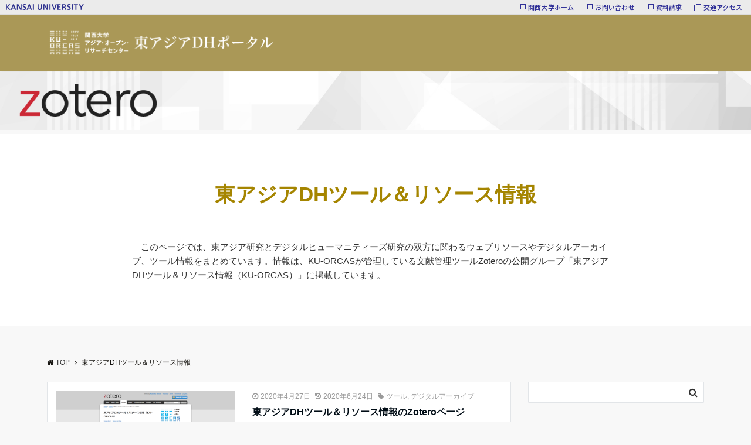

--- FILE ---
content_type: text/html; charset=UTF-8
request_url: https://www.dh.ku-orcas.kansai-u.ac.jp/?cat=8
body_size: 59075
content:
<!DOCTYPE html>
<html lang="ja" dir="ltr">
<head prefix="og: http://ogp.me/ns# fb: http://ogp.me/ns/fb# website: http://ogp.me/ns/website#">
<meta charset="UTF-8">
<meta name="viewport" content="width=device-width,initial-scale=1.0">
<meta name="keywords" content="東アジアDHツール＆リソース情報" >
<meta name="description" content="東アジアDHツール＆リソース情報 - カテゴリ一 記事一覧">
<title>東アジアDHツール＆リソース情報 &#8211; 東アジアDHポータル</title>
<meta name='robots' content='max-image-preview:large' />
<link rel='dns-prefetch' href='//ajax.googleapis.com' />
<link rel='dns-prefetch' href='//maxcdn.bootstrapcdn.com' />
<link rel="alternate" type="application/rss+xml" title="東アジアDHポータル &raquo; フィード" href="https://www.dh.ku-orcas.kansai-u.ac.jp/?feed=rss2" />
<link rel="alternate" type="application/rss+xml" title="東アジアDHポータル &raquo; コメントフィード" href="https://www.dh.ku-orcas.kansai-u.ac.jp/?feed=comments-rss2" />
<link rel="alternate" type="application/rss+xml" title="東アジアDHポータル &raquo; 東アジアDHツール＆リソース情報 カテゴリーのフィード" href="https://www.dh.ku-orcas.kansai-u.ac.jp/?feed=rss2&#038;cat=8" />
<link rel='stylesheet' id='wp-block-library-css' href='https://www.dh.ku-orcas.kansai-u.ac.jp/wp-includes/css/dist/block-library/style.min.css?ver=6.2.8' type='text/css' media='all' />
<link rel='stylesheet' id='classic-theme-styles-css' href='https://www.dh.ku-orcas.kansai-u.ac.jp/wp-includes/css/classic-themes.min.css?ver=6.2.8' type='text/css' media='all' />
<style id='global-styles-inline-css' type='text/css'>
body{--wp--preset--color--black: #000000;--wp--preset--color--cyan-bluish-gray: #abb8c3;--wp--preset--color--white: #ffffff;--wp--preset--color--pale-pink: #f78da7;--wp--preset--color--vivid-red: #cf2e2e;--wp--preset--color--luminous-vivid-orange: #ff6900;--wp--preset--color--luminous-vivid-amber: #fcb900;--wp--preset--color--light-green-cyan: #7bdcb5;--wp--preset--color--vivid-green-cyan: #00d084;--wp--preset--color--pale-cyan-blue: #8ed1fc;--wp--preset--color--vivid-cyan-blue: #0693e3;--wp--preset--color--vivid-purple: #9b51e0;--wp--preset--gradient--vivid-cyan-blue-to-vivid-purple: linear-gradient(135deg,rgba(6,147,227,1) 0%,rgb(155,81,224) 100%);--wp--preset--gradient--light-green-cyan-to-vivid-green-cyan: linear-gradient(135deg,rgb(122,220,180) 0%,rgb(0,208,130) 100%);--wp--preset--gradient--luminous-vivid-amber-to-luminous-vivid-orange: linear-gradient(135deg,rgba(252,185,0,1) 0%,rgba(255,105,0,1) 100%);--wp--preset--gradient--luminous-vivid-orange-to-vivid-red: linear-gradient(135deg,rgba(255,105,0,1) 0%,rgb(207,46,46) 100%);--wp--preset--gradient--very-light-gray-to-cyan-bluish-gray: linear-gradient(135deg,rgb(238,238,238) 0%,rgb(169,184,195) 100%);--wp--preset--gradient--cool-to-warm-spectrum: linear-gradient(135deg,rgb(74,234,220) 0%,rgb(151,120,209) 20%,rgb(207,42,186) 40%,rgb(238,44,130) 60%,rgb(251,105,98) 80%,rgb(254,248,76) 100%);--wp--preset--gradient--blush-light-purple: linear-gradient(135deg,rgb(255,206,236) 0%,rgb(152,150,240) 100%);--wp--preset--gradient--blush-bordeaux: linear-gradient(135deg,rgb(254,205,165) 0%,rgb(254,45,45) 50%,rgb(107,0,62) 100%);--wp--preset--gradient--luminous-dusk: linear-gradient(135deg,rgb(255,203,112) 0%,rgb(199,81,192) 50%,rgb(65,88,208) 100%);--wp--preset--gradient--pale-ocean: linear-gradient(135deg,rgb(255,245,203) 0%,rgb(182,227,212) 50%,rgb(51,167,181) 100%);--wp--preset--gradient--electric-grass: linear-gradient(135deg,rgb(202,248,128) 0%,rgb(113,206,126) 100%);--wp--preset--gradient--midnight: linear-gradient(135deg,rgb(2,3,129) 0%,rgb(40,116,252) 100%);--wp--preset--duotone--dark-grayscale: url('#wp-duotone-dark-grayscale');--wp--preset--duotone--grayscale: url('#wp-duotone-grayscale');--wp--preset--duotone--purple-yellow: url('#wp-duotone-purple-yellow');--wp--preset--duotone--blue-red: url('#wp-duotone-blue-red');--wp--preset--duotone--midnight: url('#wp-duotone-midnight');--wp--preset--duotone--magenta-yellow: url('#wp-duotone-magenta-yellow');--wp--preset--duotone--purple-green: url('#wp-duotone-purple-green');--wp--preset--duotone--blue-orange: url('#wp-duotone-blue-orange');--wp--preset--font-size--small: 13px;--wp--preset--font-size--medium: 20px;--wp--preset--font-size--large: 36px;--wp--preset--font-size--x-large: 42px;--wp--preset--spacing--20: 0.44rem;--wp--preset--spacing--30: 0.67rem;--wp--preset--spacing--40: 1rem;--wp--preset--spacing--50: 1.5rem;--wp--preset--spacing--60: 2.25rem;--wp--preset--spacing--70: 3.38rem;--wp--preset--spacing--80: 5.06rem;--wp--preset--shadow--natural: 6px 6px 9px rgba(0, 0, 0, 0.2);--wp--preset--shadow--deep: 12px 12px 50px rgba(0, 0, 0, 0.4);--wp--preset--shadow--sharp: 6px 6px 0px rgba(0, 0, 0, 0.2);--wp--preset--shadow--outlined: 6px 6px 0px -3px rgba(255, 255, 255, 1), 6px 6px rgba(0, 0, 0, 1);--wp--preset--shadow--crisp: 6px 6px 0px rgba(0, 0, 0, 1);}:where(.is-layout-flex){gap: 0.5em;}body .is-layout-flow > .alignleft{float: left;margin-inline-start: 0;margin-inline-end: 2em;}body .is-layout-flow > .alignright{float: right;margin-inline-start: 2em;margin-inline-end: 0;}body .is-layout-flow > .aligncenter{margin-left: auto !important;margin-right: auto !important;}body .is-layout-constrained > .alignleft{float: left;margin-inline-start: 0;margin-inline-end: 2em;}body .is-layout-constrained > .alignright{float: right;margin-inline-start: 2em;margin-inline-end: 0;}body .is-layout-constrained > .aligncenter{margin-left: auto !important;margin-right: auto !important;}body .is-layout-constrained > :where(:not(.alignleft):not(.alignright):not(.alignfull)){max-width: var(--wp--style--global--content-size);margin-left: auto !important;margin-right: auto !important;}body .is-layout-constrained > .alignwide{max-width: var(--wp--style--global--wide-size);}body .is-layout-flex{display: flex;}body .is-layout-flex{flex-wrap: wrap;align-items: center;}body .is-layout-flex > *{margin: 0;}:where(.wp-block-columns.is-layout-flex){gap: 2em;}.has-black-color{color: var(--wp--preset--color--black) !important;}.has-cyan-bluish-gray-color{color: var(--wp--preset--color--cyan-bluish-gray) !important;}.has-white-color{color: var(--wp--preset--color--white) !important;}.has-pale-pink-color{color: var(--wp--preset--color--pale-pink) !important;}.has-vivid-red-color{color: var(--wp--preset--color--vivid-red) !important;}.has-luminous-vivid-orange-color{color: var(--wp--preset--color--luminous-vivid-orange) !important;}.has-luminous-vivid-amber-color{color: var(--wp--preset--color--luminous-vivid-amber) !important;}.has-light-green-cyan-color{color: var(--wp--preset--color--light-green-cyan) !important;}.has-vivid-green-cyan-color{color: var(--wp--preset--color--vivid-green-cyan) !important;}.has-pale-cyan-blue-color{color: var(--wp--preset--color--pale-cyan-blue) !important;}.has-vivid-cyan-blue-color{color: var(--wp--preset--color--vivid-cyan-blue) !important;}.has-vivid-purple-color{color: var(--wp--preset--color--vivid-purple) !important;}.has-black-background-color{background-color: var(--wp--preset--color--black) !important;}.has-cyan-bluish-gray-background-color{background-color: var(--wp--preset--color--cyan-bluish-gray) !important;}.has-white-background-color{background-color: var(--wp--preset--color--white) !important;}.has-pale-pink-background-color{background-color: var(--wp--preset--color--pale-pink) !important;}.has-vivid-red-background-color{background-color: var(--wp--preset--color--vivid-red) !important;}.has-luminous-vivid-orange-background-color{background-color: var(--wp--preset--color--luminous-vivid-orange) !important;}.has-luminous-vivid-amber-background-color{background-color: var(--wp--preset--color--luminous-vivid-amber) !important;}.has-light-green-cyan-background-color{background-color: var(--wp--preset--color--light-green-cyan) !important;}.has-vivid-green-cyan-background-color{background-color: var(--wp--preset--color--vivid-green-cyan) !important;}.has-pale-cyan-blue-background-color{background-color: var(--wp--preset--color--pale-cyan-blue) !important;}.has-vivid-cyan-blue-background-color{background-color: var(--wp--preset--color--vivid-cyan-blue) !important;}.has-vivid-purple-background-color{background-color: var(--wp--preset--color--vivid-purple) !important;}.has-black-border-color{border-color: var(--wp--preset--color--black) !important;}.has-cyan-bluish-gray-border-color{border-color: var(--wp--preset--color--cyan-bluish-gray) !important;}.has-white-border-color{border-color: var(--wp--preset--color--white) !important;}.has-pale-pink-border-color{border-color: var(--wp--preset--color--pale-pink) !important;}.has-vivid-red-border-color{border-color: var(--wp--preset--color--vivid-red) !important;}.has-luminous-vivid-orange-border-color{border-color: var(--wp--preset--color--luminous-vivid-orange) !important;}.has-luminous-vivid-amber-border-color{border-color: var(--wp--preset--color--luminous-vivid-amber) !important;}.has-light-green-cyan-border-color{border-color: var(--wp--preset--color--light-green-cyan) !important;}.has-vivid-green-cyan-border-color{border-color: var(--wp--preset--color--vivid-green-cyan) !important;}.has-pale-cyan-blue-border-color{border-color: var(--wp--preset--color--pale-cyan-blue) !important;}.has-vivid-cyan-blue-border-color{border-color: var(--wp--preset--color--vivid-cyan-blue) !important;}.has-vivid-purple-border-color{border-color: var(--wp--preset--color--vivid-purple) !important;}.has-vivid-cyan-blue-to-vivid-purple-gradient-background{background: var(--wp--preset--gradient--vivid-cyan-blue-to-vivid-purple) !important;}.has-light-green-cyan-to-vivid-green-cyan-gradient-background{background: var(--wp--preset--gradient--light-green-cyan-to-vivid-green-cyan) !important;}.has-luminous-vivid-amber-to-luminous-vivid-orange-gradient-background{background: var(--wp--preset--gradient--luminous-vivid-amber-to-luminous-vivid-orange) !important;}.has-luminous-vivid-orange-to-vivid-red-gradient-background{background: var(--wp--preset--gradient--luminous-vivid-orange-to-vivid-red) !important;}.has-very-light-gray-to-cyan-bluish-gray-gradient-background{background: var(--wp--preset--gradient--very-light-gray-to-cyan-bluish-gray) !important;}.has-cool-to-warm-spectrum-gradient-background{background: var(--wp--preset--gradient--cool-to-warm-spectrum) !important;}.has-blush-light-purple-gradient-background{background: var(--wp--preset--gradient--blush-light-purple) !important;}.has-blush-bordeaux-gradient-background{background: var(--wp--preset--gradient--blush-bordeaux) !important;}.has-luminous-dusk-gradient-background{background: var(--wp--preset--gradient--luminous-dusk) !important;}.has-pale-ocean-gradient-background{background: var(--wp--preset--gradient--pale-ocean) !important;}.has-electric-grass-gradient-background{background: var(--wp--preset--gradient--electric-grass) !important;}.has-midnight-gradient-background{background: var(--wp--preset--gradient--midnight) !important;}.has-small-font-size{font-size: var(--wp--preset--font-size--small) !important;}.has-medium-font-size{font-size: var(--wp--preset--font-size--medium) !important;}.has-large-font-size{font-size: var(--wp--preset--font-size--large) !important;}.has-x-large-font-size{font-size: var(--wp--preset--font-size--x-large) !important;}
.wp-block-navigation a:where(:not(.wp-element-button)){color: inherit;}
:where(.wp-block-columns.is-layout-flex){gap: 2em;}
.wp-block-pullquote{font-size: 1.5em;line-height: 1.6;}
</style>
<link rel='stylesheet' id='emanon-swiper-css-css' href='https://www.dh.ku-orcas.kansai-u.ac.jp/wp-content/themes/emanon-business/lib/css/swiper.min.css?ver=6.2.8' type='text/css' media='all' />
<link rel='stylesheet' id='parent-style-css' href='https://www.dh.ku-orcas.kansai-u.ac.jp/wp-content/themes/emanon-pro/style.css?ver=6.2.8' type='text/css' media='all' />
<link rel='stylesheet' id='child-style-css' href='https://www.dh.ku-orcas.kansai-u.ac.jp/wp-content/themes/emanon-business/style.css?ver=6.2.8' type='text/css' media='all' />
<link rel='stylesheet' id='animate-css' href='https://www.dh.ku-orcas.kansai-u.ac.jp/wp-content/themes/emanon-pro/lib/css/animate.min.css?ver=6.2.8' type='text/css' media='all' />
<link rel='stylesheet' id='font-awesome-css' href='https://maxcdn.bootstrapcdn.com/font-awesome/4.7.0/css/font-awesome.min.css?ver=6.2.8' type='text/css' media='all' />
<script type='text/javascript' src='https://ajax.googleapis.com/ajax/libs/jquery/2.1.3/jquery.min.js?ver=6.2.8' id='jquery-js'></script>
<link rel="https://api.w.org/" href="https://www.dh.ku-orcas.kansai-u.ac.jp/index.php?rest_route=/" /><link rel="alternate" type="application/json" href="https://www.dh.ku-orcas.kansai-u.ac.jp/index.php?rest_route=/wp/v2/categories/8" /><link rel="EditURI" type="application/rsd+xml" title="RSD" href="https://www.dh.ku-orcas.kansai-u.ac.jp/xmlrpc.php?rsd" />
<link rel="wlwmanifest" type="application/wlwmanifest+xml" href="https://www.dh.ku-orcas.kansai-u.ac.jp/wp-includes/wlwmanifest.xml" />
<!-- Analytics by WP-Statistics v12.6.13 - https://wp-statistics.com/ -->
<style>
/*---main color--*/
#gnav,.global-nav li ul li,.mb-horizontal-nav{background-color:#ffab11;}
.fa,.required,.widget-line a{color:#ffab11;}
#wp-calendar a{color:#ffab11;font-weight: bold;}
.cat-name, .sticky .cat-name{background-color:#ffab11;}
.pagination a:hover,.pagination .current{background-color:#ffab11;border:solid 1px #ffab11;}
.wpp-list li a:before{background-color:#ffab11;}
.loader{position:absolute;top:0;left:0;bottom:0;right:0;margin:auto;border-left:6px solid #ffab11;}
/*--link color--*/
#gnav .global-nav .current-menu-item > a,#gnav .global-nav .current-menu-item > a .fa,#modal-global-nav-container .current-menu-item a,#modal-global-nav-container .sub-menu .current-menu-item a,.side-widget .current-menu-item a,.mb-horizontal-nav-inner .current-menu-item a,.mb-horizontal-nav-inner .current-menu-item a .fa,.entry-title a:active,.pagination a,.post-nav .fa{color:#f25800;}
.global-nav-default > li:first-child:before, .global-nav-default > li:after{background-color:#f25800;}
.article-body a{color:#f25800;}
.follow-line a{color:#ffab11;}
.author-profile-text .author-name a{color:#f25800;}
.recommend-date a {display:block;text-decoration:none;color:#000c15;}
.next-page span{background-color:#ff8037;color:#fff;}
.next-page a span {background-color:#fff;color:#f25800;}
.comment-page-link .page-numbers{background-color:#fff;color:#f25800;}
.comment-page-link .current{background-color:#ff8037;color:#fff;}
.side-widget li a:after{color:#f25800;}
blockquote a, .box-default a, .box-info a{color:#f25800;}
.follow-user-url a:hover .fa{color:#f25800;}
.popular-post-rank{border-color:#f25800 transparent transparent transparent;}
/*--link hover--*/
a:hover,.global-nav a:hover,.side-widget a:hover,.side-widget li a:hover:before,#wp-calendar a:hover,.entry-title a:hover,.footer-follow-btn a:hover .fa{color:#ff8037;}
.scroll-nav-inner li:after{background-color:#ff8037;}
.featured-title h2:hover{color:#ff8037;}
.author-profile-text .author-name a:hover{color:#ff8037;}
follow-user-url a:hover .fa{color:#ff8037;}
.next-page a span:hover{background-color:#ff8037;color:#fff;}
.comment-page-link .page-numbers:hover{background-color:#ff8037;color:#fff;}
.tagcloud a:hover{border:solid 1px #ff8037;color:#ff8037;}
blockquote a:hover, .box-default a:hover, .box-info a:hover{color:#ff8037;}
#modal-global-nav-container .global-nav-default li a:hover{color:#ff8037;}
.side-widget li a:hover:after{color:#ff8037;}
.widget-contact a:hover .fa{color:#ff8037;}
#sidebar-cta {border:solid 4px #ff8037;}
.popular-post li a:hover .popular-post-rank{border-color:#ff8037 transparent transparent transparent;}
/*--btn color--*/
.btn-more{background-color:#aa9857;border:solid 1px #aa9857;}
.btn a{background-color:#aa9857;color:#fff;}
.btn a:hover{color:#fff;}
.btn-border{display:block;padding:8px 16px;border:solid 1px #aa9857;}
.btn-border .fa{color:#aa9857;}
input[type=submit]{background-color:#aa9857;color:#fff;}
/*--navi color--*/
#gnav, .global-nav li ul li, .mb-horizontal-nav{background-color:#aa9857;}
.global-nav-default li a,.mb-horizontal-nav-inner a{color:#fff;}
.global-nav a:hover,.mb-horizontal-nav-inner a:hover{color:#ffffff;}
#gnav .global-nav .current-menu-item > a,#gnav .global-nav .current-menu-item > a .fa,.mb-horizontal-nav-inner .current-menu-item a{color:#000000;}
.global-nav-default > li:first-child:before, .global-nav-default > li:after,.global-nav-line > li:first-child:before,.global-nav-line > li:after{background-color:#b5b5b5;}
/* gutenberg File */
.wp-block-file .wp-block-file__button{display:inline-block;padding:8px 32px!important;border-radius:4px!important;line-height:1.5!important;border-bottom:solid 3px rgba(0,0,0,0.2)!important;background-color:#9b8d77!important;color:#fff!important;font-size:16px!important}
/* gutenberg button */
.wp-block-button a{text-decoration:none;}
.wp-block-button:not(.is-style-outline) a{color:#fff;}
.wp-block-button:not(.is-style-outline) .wp-block-button__link{background-color:#f25800;}
.wp-block-button.is-style-outline: .wp-block-button__link:not(.has-text-color){color:#f25800;}
.wp-block-button.is-style-outline:hover .wp-block-button__link:not(.has-text-color){color:#f25800;}
/* gutenberg Media & Text */
.wp-block-media-text p{	line-height:1;margin-bottom:16px;}
/* gutenberg pullquote */
.wp-block-pullquote blockquote{margin:0!important;border:none!important;quotes:none!important;background-color:inherit!important;}
.wp-block-pullquote{border-top:3px solid #e2e5e8;border-bottom:3px solid #e2e5e8;color:#303030;}
/*--header-*/
.header-area-height{height:50px;}
.header-brand {line-height:50px;}
.header,.header-area-height-line #gnav{background-color:#aa9857;}
.top-bar{background-color:#f8f8f8;}
.site-description {color:#000c15}
.header-table .site-description{line-height:1.5;font-size:12px;}
.header-site-name a{color:#000c15}
.header-site-name a:hover{color:#ff8037;}
.header-logo img, .modal-header-logo img{max-height:35px;}
.global-nav-line li a{color:#aa9857;}
#mb-scroll-nav .header-site-name a{color:#000c15;font-size:16px;}
#mb-scroll-nav .header-site-name a:hover{color:#ff8037;}
@media screen and ( min-width: 768px ){
.header-site-name a{font-size:24px;}
.header-area-height,.header-widget{height:96px;}
.header-brand {line-height:96px;}
}
@media screen and ( min-width: 992px ){
.header-logo img{max-height:50px;}
}
/*--header cta-*/
.header-info a{background:#e2e5e8;color:#353533;}
.header-info a .fa{color:#353533;}
.header-info a:hover{background:#bcc3ca;color:#fff;}
.header-info a:hover .fa{color:#fff;}
/*--nav fixed--*/
.nav-fixed{display:block;position:fixed;top:0;width:100%;background-color:#aa9857;box-shadow:0px 0px 2px 1px rgba(0, 0, 0, 0.1);z-index:999;}
#scroll-nav .header-site-name a{color:#000c15;font-size:16px;}
#scroll-nav .header-site-name a:hover{color:#ff8037;}
#scroll-nav .header-logo img{max-height:40px;}
.global-nav-scroll > li > a{color:#ffffff}
@media screen and ( min-width: 768px ){
.nav-fixed{display:block;position:fixed;top:0;width:100%;background-color:#aa9857;}
#scroll-nav .header-site-name a{color:#ffffff;}
}
/*--widget fixed--*/
.widget-fixed{margin-top:64px;}
/*--modal menu--*/
.modal-menu{position:absolute;top:50%;right:0;-webkit-transform:translateY(-50%);transform:translateY(-50%);z-index:999;}
.modal-menu .modal-gloval-icon{float:left;margin-bottom:6px;}
.modal-menu .slicknav_no-text{margin:0;}
.modal-menu .modal-gloval-icon-bar{display:block;width:32px;height:3px;border-radius:4px;-webkit-transition:all 0.2s;transition:all 0.2s;}
.modal-menu .modal-gloval-icon-bar + .modal-gloval-icon-bar{margin-top:6px;}
.modal-menu .modal-menutxt{display:block;text-align:center;font-size:12px;font-size:1.2rem;color:#ffffff;}
.modal-menu .modal-gloval-icon-bar{background-color:#aa9857;}
#modal-global-nav-container{background-color:#aa9857;}
#modal-global-nav-container .modal-header-site-name a{color:#ffffff;}
#modal-global-nav-container .global-nav li ul li{background-color:#aa9857;}
#modal-global-nav-container .global-nav-default li a{color:#ffffff;}
/*--eyecatch section--*/
.header-eyecatch{position:relative;padding:200px 8px;}
.header-eyecatch:before{position:absolute;top:0;left:0;right:0;bottom:0;background:linear-gradient(135deg, #f9f9f9, #aa9857)fixed;opacity:0.3;content: "";z-index:100;}
.header-eyecatch-message h2{color:#353533;text-shadow:none;}
.header-eyecatch-message p{color:#353533;text-shadow:none;}
.header-eyecatch-overlay{position:absolute;top:0;left:0;right:0;bottom:0;background:url(https://www.dh.ku-orcas.kansai-u.ac.jp/wp-content/themes/emanon-pro/lib/images/overlay-diamond.png);margin:auto;z-index:200;}
/*--slick slider for front page & LP--*/
.slick-slider{-moz-box-sizing:border-box;box-sizing:border-box;-webkit-user-select:none;-moz-user-select:none;-ms-user-select:none;user-select:none;-webkit-touch-callout:none;-khtml-user-select:none;-ms-touch-action:pan-y;touch-action:pan-y;-webkit-tap-highlight-color:rgba(0,0,0,0)}
.slick-list,.slick-slider{display:block;position:relative}
.slick-list{overflow:hidden;margin:0;padding:0}
.slick-list:focus{outline:0}
.slick-list.dragging{cursor:pointer;cursor:hand}
.slick-slider .slick-list,.slick-slider .slick-track{-webkit-transform:translate3d(0,0,0);-moz-transform:translate3d(0,0,0);-ms-transform:translate3d(0,0,0);-o-transform:translate3d(0,0,0);transform:translate3d(0,0,0)}
.slick-track{display:block;position:relative;top:0;left:0;margin:40px 0}
.slick-track:after,.slick-track:before{display:table;content:''}
.slick-track:after{clear:both}.slick-loading .slick-track{visibility:hidden}
.slick-slide{display:none;float:left;height:100%;min-height:1px}[dir='rtl']
.slick-slide{float:right}
.slick-slide.slick-loading img{display:none}
.slick-slide.dragging img{pointer-events:none}
.slick-initialized .slick-slide{display:block}
.slick-loading .slick-slide{visibility:hidden}
.slick-vertical .slick-slide{display:block;height:auto;border:solid 1px transparent}
.slick-arrow.slick-hidden{display:none}
.slick-next:before,.slick-prev:before{content:""}
.slick-next{display:block;position:absolute;top:50%;right:-11px;padding:0;width:16px;height:16px;border-color:#f25800;border-style:solid;border-width:3px 3px 0 0;background-color:transparent;cursor:pointer;text-indent:-9999px;-webkit-transform:rotate(45deg);-moz-transform:rotate(45deg);-ms-transform:rotate(45deg);-o-transform:rotate(45deg);transform:rotate(45deg)}
.slick-prev{display:block;position:absolute;top:50%;left:-11px;padding:0;width:16px;height:16px;border-color:#f25800;border-style:solid;border-width:3px 3px 0 0;background-color:transparent;cursor:pointer;text-indent:-9999px;-webkit-transform:rotate(-135deg);-moz-transform:rotate(-135deg);-ms-transform:rotate(-135deg);-o-transform:rotate(-135deg);transform:rotate(-135deg)}
@media screen and ( min-width: 768px ){
.slick-next{right:-32px;width:32px;height:32px;}
.slick-prev{left:-32px;width:32px;height:32px;}
}
/*---下ボーダー（2カラー）--*/
.front-top-widget-box h2, .front-bottom-widget-box h2{margin-bottom: -1px;}
.front-top-widget-box h2 > span, .front-bottom-widget-box h2 > span{display:inline-block;padding:0 4px 4px 0;border-bottom:solid 1px #ffab11;}
.entry-header {border-bottom:solid 1px #e2e5e8;}
.entry-header h2{margin-bottom: -1px;}
.entry-header h2 > span{display:inline-block;padding:0 4px 4px 0;border-bottom:solid 1px #ffab11;}
.archive-title {border-bottom:solid 1px #e2e5e8;}
.archive-title h1{margin-bottom: -1px;}
.archive-title h1 > span{display:inline-block;padding:0 4px 4px 0;border-bottom:solid 1px #ffab11;}
/*--投稿ページ アイキャッチ画像--*/
.article-thumbnail img{padding:0 16px;}
@media screen and (min-width: 992px){
.article-thumbnail img{padding:0 24px;}
}
/*--固定ページ アイキャッチ画像--*/
.content-page .article-thumbnail img{padding:0 16px;}
@media screen and (min-width: 992px){
.content-page .article-thumbnail img{padding:0 24px;}
}
/*--h2 style--*/
/*---左ボーダー＋背景--*/
.article-body h2{padding:8px 0 8px 12px;border-left:solid 4px #ffab11;background-color:#f0f0f0;}
/*--h3 style--*/
/*--下ボーダー--*/
.article-body h3:not(.block-pr-box-heading):not(.block-cta-heading):not(.block-pricing-table-heading):not(.block-member-name):not(.showcase-box-heading),.page-bottom-widget h3{padding:6px 0;border-bottom:solid 2px #ffab11;}
/*--h4 style--*/
/*---無し--*/
.article-body h4{padding:4px 0;}
/*--sidebar style--*/
/*---下ボーダー（2カラー）--*/
.side-widget-title {border-bottom:1px solid #e2e5e8;}
.side-widget-title h3 {margin-bottom: -1px;}
.side-widget-title span{display:inline-block;padding:0 4px 4px 0;border-bottom:solid 1px #ffab11;}
/*--read more--*/
.archive-header{padding:8px 16px 64px 16px;}
.read-more{position:absolute;right: 0;bottom:24px;left:0;text-align:center;}
.read-more .fa{margin:0 0 0 4px;}
.featured-date .read-more,.home .big-column .read-more,.archive .ar-big-column .read-more{position:absolute;right:0;bottom:32px;left:0;}
.home .big-column .btn-mid,.archive .ar-big-column .btn-mid{width: 80%;}
@media screen and ( min-width: 768px ){
.archive-header{padding:8px 16px 72px 16px;}
.home .one-column .read-more,.archive .ar-one-column .read-more,.search .ar-one-column .read-more{position:absolute;right:16px;bottom:20px;left:auto;}
.blog .one-column .read-more,.archive .ar-one-column .read-more,.search .ar-one-column .read-more{position:absolute;right:16px;bottom:20px;left:auto;}
.home .big-column .btn-mid,.archive .ar-big-column .btn-mid,.search .ar-big-column .btn-mid{width:20%;}
.blog .big-column .btn-mid,.archive .ar-big-column .btn-mid,.search .ar-big-column .btn-mid{width:20%;}
.home .one-column .read-more .btn-border,.archive .ar-one-column .read-more .btn-border,.search .ar-one-column .read-more .btn-border{display:inline;}
.blog .one-column .read-more .btn-border,.archive .ar-one-column .read-more .btn-border,.search .ar-one-column .read-more .btn-border{display:inline;}
}
/*--remodal's necessary styles--*/
html.remodal-is-locked{overflow:hidden;-ms-touch-action:none;touch-action:none}
.remodal{overflow:scroll;-webkit-overflow-scrolling:touch;}
.remodal,[data-remodal-id]{display:none}
.remodal-overlay{position:fixed;z-index:9998;top:-5000px;right:-5000px;bottom:-5000px;left:-5000px;display:none}
.remodal-wrapper{position:fixed;z-index:9999;top:0;right:0;bottom:0;left:0;display:none;overflow:auto;text-align:center;-webkit-overflow-scrolling:touch}
.remodal-wrapper:after{display:inline-block;height:100%;margin-left:-0.05em;content:""}
.remodal-overlay,.remodal-wrapper{-webkit-backface-visibility:hidden;backface-visibility:hidden}
.remodal{position:relative;outline:0;}
.remodal-is-initialized{display:inline-block}
/*--remodal's default mobile first theme--*/
.remodal-bg.remodal-is-opened,.remodal-bg.remodal-is-opening{-webkit-filter:blur(3px);filter:blur(3px)}.remodal-overlay{background:rgba(43,46,56,.9)}
.remodal-overlay.remodal-is-closing,.remodal-overlay.remodal-is-opening{-webkit-animation-duration:0.3s;animation-duration:0.3s;-webkit-animation-fill-mode:forwards;animation-fill-mode:forwards}
.remodal-overlay.remodal-is-opening{-webkit-animation-name:c;animation-name:c}
.remodal-overlay.remodal-is-closing{-webkit-animation-name:d;animation-name:d}
.remodal-wrapper{padding:16px}
.remodal{box-sizing:border-box;width:100%;-webkit-transform:translate3d(0,0,0);transform:translate3d(0,0,0);color:#2b2e38;background:#fff;}
.remodal.remodal-is-closing,.remodal.remodal-is-opening{-webkit-animation-duration:0.3s;animation-duration:0.3s;-webkit-animation-fill-mode:forwards;animation-fill-mode:forwards}
.remodal.remodal-is-opening{-webkit-animation-name:a;animation-name:a}
.remodal.remodal-is-closing{-webkit-animation-name:b;animation-name:b}
.remodal,.remodal-wrapper:after{vertical-align:middle}
.remodal-close{position:absolute;top:-32px;right:0;display:block;overflow:visible;width:32px;height:32px;margin:0;padding:0;cursor:pointer;-webkit-transition:color 0.2s;transition:color 0.2s;text-decoration:none;color:#fff;border:0;outline:0;background:#b5b5b5;}
.modal-global-nav-close{position:absolute;top:0;right:0;display:block;overflow:visible;width:32px;height:32px;margin:0;padding:0;cursor:pointer;-webkit-transition:color 0.2s;transition:color 0.2s;text-decoration:none;color:#fff;border:0;outline:0;background:#aa9857;}
.remodal-close:focus,.remodal-close:hover{color:#2b2e38}
.remodal-close:before{font-family:Arial,Helvetica CY,Nimbus Sans L,sans-serif!important;font-size:32px;line-height:32px;position:absolute;top:0;left:0;display:block;width:32px;content:"\00d7";text-align:center;}
.remodal-cancel,.remodal-confirm{font:inherit;display:inline-block;overflow:visible;min-width:110px;margin:0;padding:9pt 0;cursor:pointer;-webkit-transition:background 0.2s;transition:background 0.2s;text-align:center;vertical-align:middle;text-decoration:none;border:0;outline:0}
.remodal-confirm{color:#fff;background:#81c784}
.remodal-confirm:focus,.remodal-confirm:hover{background:#66bb6a}
.remodal-cancel{color:#fff;background:#e57373}
.remodal-cancel:focus,.remodal-cancel:hover{background:#ef5350}
.remodal-cancel::-moz-focus-inner,.remodal-close::-moz-focus-inner,.remodal-confirm::-moz-focus-inner{padding:0;border:0}
@-webkit-keyframes a{0%{-webkit-transform:scale(1.05);transform:scale(1.05);opacity:0}to{-webkit-transform:none;transform:none;opacity:1}}
@keyframes a{0%{-webkit-transform:scale(1.05);transform:scale(1.05);opacity:0}to{-webkit-transform:none;transform:none;opacity:1}}
@-webkit-keyframes b{0%{-webkit-transform:scale(1);transform:scale(1);opacity:1}to{-webkit-transform:scale(0.95);transform:scale(0.95);opacity:0}}
@keyframes b{0%{-webkit-transform:scale(1);transform:scale(1);opacity:1}to{-webkit-transform:scale(0.95);transform:scale(0.95);opacity:0}}
@-webkit-keyframes c{0%{opacity:0}to{opacity:1}}
@keyframes c{0%{opacity:0}to{opacity:1}}
@-webkit-keyframes d{0%{opacity:1}to{opacity:0}}
@keyframes d{0%{opacity:1}to{opacity:0}}
@media only screen and (min-width:641px){.remodal{max-width:700px}}.lt-ie9 .remodal-overlay{background:#2b2e38}.lt-ie9 .remodal{width:700px}
/*--footer cta --*/
/*--footer--*/
.footer{background-color:#aa9857;color:#ffffff;}
.footer a,.footer .fa{color:#ffffff;}
.footer a:hover{color:#eeee22;}
.footer a:hover .fa{color:#eeee22;}
.footer-nav li{border-right:solid 1px #ffffff;}
.footer-widget-box h2,.footer-widget-box h3,.footer-widget-box h4,.footer-widget-box h5,.footer-widget-box h6{color:#ffffff;}
.footer-widget-box h3{border-bottom:solid 1px #ffffff;}
.footer-widget-box a:hover .fa{color:#eeee22;}
.footer-widget-box #wp-calendar caption{border:solid 1px #ffffff;border-bottom: none;}
.footer-widget-box #wp-calendar th{border:solid 1px #ffffff;}
.footer-widget-box #wp-calendar td{border:solid 1px #ffffff;}
.footer-widget-box #wp-calendar a:hover{color:#eeee22;}
.footer-widget-box .tagcloud a{border:solid 1px #ffffff;}
.footer-widget-box .tagcloud a:hover{border:solid 1px #eeee22;}
.footer-widget-box .wpp-list .wpp-excerpt, .footer-widget-box .wpp-list .post-stats, .footer-widget-box .wpp-list .post-stats a{color:#ffffff;}
.footer-widget-box .wpp-list a:hover{color:#eeee22;}
.footer-widget-box select{border:solid 1px #ffffff;color:#ffffff;}
.footer-widget-box .widget-contact a:hover .fa{color:#eeee22;}
@media screen and ( min-width: 768px ){.footer a:hover .fa{color:#ffffff;}}
/*--lp header image cover--*/
.lp-header{height:100px;}
.lp-header:before,.lp-header-image:before{position:absolute;top:0;left:0;right:0;bottom:0;background:linear-gradient(135deg, #000, #000)fixed;opacity:0.5;content: "";z-index: 100;}
.header-title, .header-target-message{color: #fff;text-shadow:none;}
.header-sub-title{color:#fff;text-shadow:none;}
.header-btn-bg a{border-bottom:none;border-radius:0;background-color:#9b8d77;color:#fff;}
.header-btn-bg a:hover{background-color:#9b8d77;border-radius:inherit;-webkit-transform:inherit;transform:inherit;color:#fff;}
.header-btn-bg:before{content:'';position:absolute;border:solid 3px #9b8d77;top:0;right:0;bottom:0;left:0;-webkit-transition:.2s ease-in-out;transition:.2s ease-in-out;z-index:-1;}
.header-btn-bg:hover:before{top:-8px;right:-8px;bottom:-8px;left:-8px}
@media screen and ( max-width: 767px ){
.header-message{right:0;left:0;}
}
@media screen and ( min-width: 768px ){
.header-message{right:0;left:0;}
}
/*--lp content section--*/
#lp-content-section {background-color:#f8f8f8;}
/*--page custom css--*/
</style>
<style>
.eb-price-section .bottom-arrow{display: none}
/*--category section--*/
.eb-category-section{background-color:#ffffff;}
.category-header h2{color:#aa8500;}
.category-header p{color:#353533;}
.category-box {background-color:#f4f4f4;}
.category-box-header h3{color:#aa8500;}
.category-box-header h3:after{background-color:#aa9857;}
.category-box-header p{color:#353533;}
.category-btn a{background-color:#aa9857;color:#fff;}
/*--info section--*/
.eb-info-section{background-color:#c6a95d;}
.info-header h2{color:#ffffff;}
.info-header p{color:#ffffff;}
.info-meta, .info-container h3 a{color:#303030 ;}
.info-container li:hover{background-color:#fff;}
.info-section-btn a{background-color:#9b8d77;color:#fff;font-size:12px;
 font-size:1.2rem;}

/*--btn--*/
.cta-popup-footer .btn{border-top:none;border-bottom: none;}
</style>
<link rel="icon" href="https://www.dh.ku-orcas.kansai-u.ac.jp/wp-content/uploads/favicon.ico" sizes="32x32" />
<link rel="icon" href="https://www.dh.ku-orcas.kansai-u.ac.jp/wp-content/uploads/favicon.ico" sizes="192x192" />
<link rel="apple-touch-icon" href="https://www.dh.ku-orcas.kansai-u.ac.jp/wp-content/uploads/favicon.ico" />
<meta name="msapplication-TileImage" content="https://www.dh.ku-orcas.kansai-u.ac.jp/wp-content/uploads/favicon.ico" />
		<style type="text/css" id="wp-custom-css">
			/* ▼ヘッダーTOPロゴを非表示▼ */
.home .header-table div{
display:none;	}
@media only screen and (max-width: 991px), print and (max-width: 1cm){
.header-logo{
	position:absolute;
	top:8px;}}

/* モバイルメニュー */
	@media only screen and (max-width: 991px), print and (max-width: 1cm){
		.modal-menu{
			top:25px;}
		.modal-menu .modal-gloval-icon-bar{
			background-color: #FFFFFF;}
			.mobile-menu-label {
			color: #FFFFFF;}
		.mobile-menu-widget li a{
		color: #FFFFFF;}}
	
	
/* ▼TOPタイトルテキスト▼ */
.header-eyecatch-message h2 {
    color: #A58500;
			font-size:70px;
			text-align:left;
			font-family: 'HiraMinPro-W6',sans-serif;
	   line-height: 1.0;
  		text-shadow: 2px 2px 0 #353533;}
.header-eyecatch-message p {
    color: #353533;
			font-size:18px;
			text-align:left;
		font-family: 'HiraMinPro-W6',sans-serif;}

@media only screen and (max-width: 991px), print and (max-width: 1cm){
	.header-eyecatch-message h2 {
			font-size:50px;}
	.header-eyecatch-message p {
			font-size:12px;}}

/* ▼TOPカテゴリー▼ */
.category-box-header h3 {
	font-size:18px;
	font-size: 1.8rem;}

@media only screen and (max-width: 991px), print and (max-width: 1cm){
.eb-category-section {
	padding:0px;}}

/* ▼TOP about▼ */
.info-header p {
    color: #ffffff;
    text-align: left;
	font-size: 15px;}

/* ▼記事サムネイル▼*/
.article-thumbnail img {
	width:300px;
	margin-top:35px;}
@media only screen and (max-width: 991px), print and (max-width: 1cm){
	.eye-catch{
		width:80%;
		margin:10%;}}
	
	
.clear { clear:both; }  
.clear hr { display:none; }  





/* ▼アーカイブページカスタマイズ▼ */
.archive-title  {
	display:none;}
.archive-description {
	display:none;}

.tagarchive-title h2{
	font-size:18px;
	padding:0px 200px 50px;}

.archivetitle{
	margin: 0 0 32px 0;
	padding: 1.92%;
	background-color:#FFFFFF;}


.archivetitle h1{
	font-family: 'HiraMinPro-W6',sans-serif;
	font-size:35px;
	color: #A58500;
	text-align:center;
	padding:50px;}

.archivetitle p{
	font-size:15px;
	padding:0px 200px 50px;}

.archivetitle p a{
	text-decoration: underline;}

@media only screen and (max-width: 991px), print and (max-width: 1cm){
	.archivetitle h1{
	font-size:20px;
	padding: 10px;}
.archivetitle p{
	font-size:12px;
	padding:5px;}}		</style>
		

</head>
<body data-rsssl=1 id="top" class="archive category category-dh-tool category-8">
        <!--========= 共通ヘッダー：ここからコピー =========-->
        <!-- /kandaicommon_header 
        <div id="kandaicommon_header">
        <img src="https://www.kansai-u.ac.jp/common_header/common/img/title.gif" alt="KANSAI UNIVERSITY" width="121" height="25" class="kandaicommon_title" />
        <ul id="kandaicommon_navi">
        
        <li class="kandaicommon_navi01"><a href="http://www.kansai-u.ac.jp/index.html" onmouseover="swpimg('khb00')" onmouseout="swpimg('khb00')"><img src="//www.kansai-u.ac.jp/common_header/common/img/head_navi01.gif" alt="関西大学ホーム" width="84" height="11" id="khb00" /></a></li>
        <li class="kandaicommon_navi02"><a href="http://www.kansai-u.ac.jp/global/top/admission.html" onmouseover="swpimg('khb01')" onmouseout="swpimg('khb01')"><img src="//www.kansai-u.ac.jp/common_header/common/img/head_navi02.gif" alt="入学試験情報" width="76" height="11" id="khb01" /></a></li>
        <li class="kandaicommon_navi03"><a href="http://www.kansai-u.ac.jp/global/top/faq.html" onmouseover="swpimg('khb02')" onmouseout="swpimg('khb02')"><img src="//www.kansai-u.ac.jp/common_header/common/img/head_navi03.gif" alt="お問い合わせ一覧" width="94" height="11" id="khb02" /></a></li>
        <li class="kandaicommon_navi04"><a href="http://www.kansai-u.ac.jp/global/guide/access.html" onmouseover="swpimg('khb03')" onmouseout="swpimg('khb03')"><img src="//www.kansai-u.ac.jp/common_header/common/img/head_navi04.gif" alt="交通アクセス" width="72" height="11" id="khb03" /></a></li>
        <li class="kandaicommon_navi05"><a href="http://www.kansai-u.ac.jp/global/guide/map.html" onmouseover="swpimg('khb04')" onmouseout="swpimg('khb04')"><img src="//www.kansai-u.ac.jp/common_header/common/img/head_navi05.gif" alt="キャンパスマップ" width="88" height="11" id="khb04" /></a></li>
        
        </ul>
        </div>-->
        <script src="https://www.kansai-u.ac.jp/common_header/ja.js"></script>
        <!--========= 共通ヘッダー：ここまでコピー =========-->

<header id="header-wrapper" class="clearfix" itemscope itemtype="http://schema.org/WPHeader">
		<!--header-->
	<div class="header">
		<div class="container header-area-height">
						<div class="col12 header-brand">
			<div class="header-table">
<div class="header-logo"><p><a href="https://www.dh.ku-orcas.kansai-u.ac.jp/"><img src="https://www.dh.ku-orcas.kansai-u.ac.jp/wp-content/uploads/logo.png" alt="東アジアDHポータル" ></a></p></div>
</div>
			</div>
									<!--modal menu-->
			<div class="modal-menu js-modal-menu">
				<a href="#modal-global-nav" data-remodal-target="modal-global-nav">
										<span class="modal-menutxt">Menu</span>
										<span class="modal-gloval-icon">
						<span class="modal-gloval-icon-bar"></span>
						<span class="modal-gloval-icon-bar"></span>
						<span class="modal-gloval-icon-bar"></span>
					</span>
				</a>
			</div>
			<!--end modal menu-->
		</div>
		<!--global nav-->
<div class="remodal" data-remodal-id="modal-global-nav" data-remodal-options="hashTracking:false">
	<button data-remodal-action="close" class="remodal-close modal-global-nav-close"></button>
	<div id="modal-global-nav-container">
		<div class="modal-header-logo"><a href="https://www.dh.ku-orcas.kansai-u.ac.jp/"><img src="https://www.dh.ku-orcas.kansai-u.ac.jp/wp-content/uploads/logo.png" alt="東アジアDHポータル" ></a></div>
		<nav>
				</nav>
		<div class="mobile-menu-widget"><div class="mobile-menu-label">menu</div>
			<ul>
					<li class="cat-item cat-item-5"><a href="https://www.dh.ku-orcas.kansai-u.ac.jp/?cat=5">DH教育・学習用リソース</a>
</li>
	<li class="cat-item cat-item-1"><a href="https://www.dh.ku-orcas.kansai-u.ac.jp/?cat=1">KU-ORCAS提供コンテンツ</a>
</li>
	<li class="cat-item cat-item-6"><a href="https://www.dh.ku-orcas.kansai-u.ac.jp/?cat=6">Linked DH</a>
</li>
	<li class="cat-item cat-item-9"><a href="https://www.dh.ku-orcas.kansai-u.ac.jp/?cat=9">TEIガイドライン 日本語訳</a>
</li>
	<li class="cat-item cat-item-2"><a href="https://www.dh.ku-orcas.kansai-u.ac.jp/?cat=2">The Programming Historian 日本語訳</a>
</li>
	<li class="cat-item cat-item-8 current-cat"><a aria-current="page" href="https://www.dh.ku-orcas.kansai-u.ac.jp/?cat=8">東アジアDHツール＆リソース情報</a>
</li>
			</ul>

			</div>	</div>
</div>
<!--end global nav-->	</div>
	<!--end header-->
</header>
<!--global nav-->
<div id="gnav" class="default-nav">
	<div class="container">
		<div class="col12">
			<nav id="menu">
						</nav>
		</div>
	</div>
</div>
<!--end global nav-->
<!--scroll nav-->
<div id="scroll-nav" class="display-none ">
	<div class="container">
		<div class="col4 first">
			<div class="header-table">
<div class="header-logo"><a href="https://www.dh.ku-orcas.kansai-u.ac.jp/"><img src="https://www.dh.ku-orcas.kansai-u.ac.jp/wp-content/uploads/logo.png" alt="東アジアDHポータル" ></a></div>
</div>
		</div>
		<div class="col8">
			<nav class="scroll-nav-inner br-pc">
			<ul id="menu-%e3%83%98%e3%83%83%e3%83%80" class="global-nav global-nav-scroll"><li id="menu-item-262" class="menu-item menu-item-type-taxonomy menu-item-object-category menu-item-262"><a href="https://www.dh.ku-orcas.kansai-u.ac.jp/?cat=2">The Programming Historian 日本語訳</a></li>
<li id="menu-item-320" class="menu-item menu-item-type-taxonomy menu-item-object-category current-menu-item menu-item-320"><a href="https://www.dh.ku-orcas.kansai-u.ac.jp/?cat=8" aria-current="page">東アジアDHツール＆リソース情報</a></li>
<li id="menu-item-264" class="menu-item menu-item-type-taxonomy menu-item-object-category menu-item-264"><a href="https://www.dh.ku-orcas.kansai-u.ac.jp/?cat=9">TEIガイドライン 日本語訳</a></li>
</ul>			</nav>
		</div>
	</div>
</div>
<!--end scroll nav--><!--mobile scroll nav-->
<div id="mb-scroll-nav" class="display-none ">
	<div class="container">
		<div class="header-table">
<div class="header-logo"><a href="https://www.dh.ku-orcas.kansai-u.ac.jp/"><img src="https://www.dh.ku-orcas.kansai-u.ac.jp/wp-content/uploads/logo.png" alt="東アジアDHポータル" ></a></div>
</div>
				<!--mobile menu-->
		<div class="modal-menu js-modal-menu">
			<a href="#modal-global-nav" data-remodal-target="modal-global-nav">
								<span class="modal-menutxt">Menu</span>
				 				<span class="modal-gloval-icon">
					<span class="modal-gloval-icon-bar"></span>
					<span class="modal-gloval-icon-bar"></span>
					<span class="modal-gloval-icon-bar"></span>
				</span>
			</a>
		</div>
		<!--end mobile menu-->
	</div>
</div>
<!--end mobile scroll nav--><img src="https://www.dh.ku-orcas.kansai-u.ac.jp/wp-content/uploads/zotero.jpg" alt="DH教育・学習用リソース" style="width: 100%;">
<div class="col12 archivetitle">
<h1>東アジアDHツール＆リソース情報</h1>
<p>　このページでは、東アジア研究とデジタルヒューマニティーズ研究の双方に関わるウェブリソースやデジタルアーカイブ、ツール情報をまとめています。情報は、KU-ORCASが管理している文献管理ツールZoteroの公開グループ「<a href="https://www.zotero.org/groups/2337485/dhku-orcas" target="_blank">東アジアDHツール＆リソース情報（KU-ORCAS）</a>」に掲載しています。
</p>
</div>
<!--content-->
<div class="content">
	<div class="container">
		<!--breadcrumb-->
	<div class="content-inner">
	<nav id="breadcrumb" class="rcrumbs clearfix">
	<ol itemscope itemtype="http://schema.org/BreadcrumbList"><li itemprop="itemListElement" itemscope itemtype="http://schema.org/ListItem"><a itemprop="item" href="https://www.dh.ku-orcas.kansai-u.ac.jp/"><i class="fa fa-home"></i><span itemprop="name">TOP</span></a><i class="fa fa-angle-right"></i><meta itemprop="position" content="1" /></li><li><span>東アジアDHツール＆リソース情報</span></li></ol>
</nav>
</div>
<!--end breadcrumb-->		<!--main-->
		<main>
			<div class="col-main clearfix">
								<div class="archive-title"><h1><span>東アジアDHツール＆リソース情報</span></h1></div>								<div class="archive-description">
					<p>カテゴリ一 記事一覧</p>
				</div>
												<div class="clearfix post-545 post type-post status-publish format-standard has-post-thumbnail category-dh-tool tag-23 tag-24 two-column ar-one-column au-one-column">
	<!--loop of article-->
	
	
	<article class="archive-list">
		<!--thumbnail-->
<div class="eye-catch">
	<a class="image-link-border" href="https://www.dh.ku-orcas.kansai-u.ac.jp/?p=545"><img width="422" height="262" src="https://www.dh.ku-orcas.kansai-u.ac.jp/wp-content/uploads/Zotero-東アジアDHツール＆リソース情報.png" class="attachment-small-thumbnail size-small-thumbnail wp-post-image" alt="Zotero" decoding="async" /></a>
</div>
<!--end thumbnail-->		<header class="archive-header">
			<ul class="post-meta clearfix">
<li><i class="fa fa-clock-o"></i><time class="date published" datetime="2020-04-27">2020年4月27日</time></li>
<li><i class="fa fa-history"></i><time class="date updated" datetime="2020-06-24">2020年6月24日</time></li>
<li><i class="fa fa-tag"></i><a href="https://www.dh.ku-orcas.kansai-u.ac.jp/?tag=%e3%83%84%e3%83%bc%e3%83%ab" rel="tag">ツール</a>, <a href="https://www.dh.ku-orcas.kansai-u.ac.jp/?tag=%e3%83%87%e3%82%b8%e3%82%bf%e3%83%ab%e3%82%a2%e3%83%bc%e3%82%ab%e3%82%a4%e3%83%96" rel="tag">デジタルアーカイブ</a></li>
</ul >
			<h2 class="archive-header-title"><a href="https://www.dh.ku-orcas.kansai-u.ac.jp/?p=545">東アジアDHツール＆リソース情報のZoteroページ</a></h2>
						<p>このカテゴリーでは、東アジア研究とデジタルヒューマニティーズ研究の双方に関わるウ</p>
						<div class="read-more"><a class="btn-border btn-mid" href="https://www.dh.ku-orcas.kansai-u.ac.jp/?p=545">続きを読む<i class="fa fa-angle-right"></i></a></div>		</header>
	</article>
			<!--end loop of article-->
</div>
			</div>
		</main>
		<!--end main-->
		<!--sidebar-->
		<aside class="col-sidebar sidebar">
			

<div class="side-widget">

<form role="search" method="get" class="search-form" action="https://www.dh.ku-orcas.kansai-u.ac.jp/">
	<label for="search-form-6975afeecfd9d">
	</label>
	<input type="search" id="search-form-6975afeecfd9d" class="search-field" value="" name="s" />
	<button type="submit" class="search-submit"><i class="fa fa-search"></i></button>
</form>
</div><div class="side-widget"><div class="side-widget-title"><h3><span>人気の記事</span></h3></div>			<div class="popular-post">
								<ul>
										<li>
					<a href="https://www.dh.ku-orcas.kansai-u.ac.jp/?p=791">
												<img width="180" height="180" src="https://www.dh.ku-orcas.kansai-u.ac.jp/wp-content/uploads/TEI-800.jpg" class="attachment-square-thumbnail size-square-thumbnail wp-post-image" alt="TEIアイキャッチ" decoding="async" loading="lazy" />												<div class="popular-post-rank"><span class="rank">1</span></div>						<div class="popular-post-title">第2章 TEIヘッダー												</div>
						</a>
					</li>
										<li>
					<a href="https://www.dh.ku-orcas.kansai-u.ac.jp/?p=502">
												<img width="180" height="180" src="https://www.dh.ku-orcas.kansai-u.ac.jp/wp-content/uploads/automated-downloading-with-wget.png" class="attachment-square-thumbnail size-square-thumbnail wp-post-image" alt="Wgetを使った自動ダウンロード法" decoding="async" loading="lazy" />												<div class="popular-post-rank"><span class="rank">2</span></div>						<div class="popular-post-title">Wgetを使った自動ダウンロード法												</div>
						</a>
					</li>
										<li>
					<a href="https://www.dh.ku-orcas.kansai-u.ac.jp/?p=468">
												<img width="180" height="180" src="https://www.dh.ku-orcas.kansai-u.ac.jp/wp-content/uploads/cleaning-data-with-openrefine.png" class="attachment-square-thumbnail size-square-thumbnail wp-post-image" alt="OpenRefineを使ってデータをきれいにする方法" decoding="async" loading="lazy" />												<div class="popular-post-rank"><span class="rank">3</span></div>						<div class="popular-post-title">OpenRefineを使ってデータをきれいにする方法												</div>
						</a>
					</li>
										<li>
					<a href="https://www.dh.ku-orcas.kansai-u.ac.jp/?p=750">
												<img width="180" height="180" src="https://www.dh.ku-orcas.kansai-u.ac.jp/wp-content/uploads/TEI-800.jpg" class="attachment-square-thumbnail size-square-thumbnail wp-post-image" alt="TEIアイキャッチ" decoding="async" loading="lazy" />												<div class="popular-post-rank"><span class="rank">4</span></div>						<div class="popular-post-title">TEI入門に最適なウェブ資料												</div>
						</a>
					</li>
										<li>
					<a href="https://www.dh.ku-orcas.kansai-u.ac.jp/?p=661">
												<img width="180" height="180" src="https://www.dh.ku-orcas.kansai-u.ac.jp/wp-content/uploads/creating-network-diagrams-from-historical-sources.png" class="attachment-square-thumbnail size-square-thumbnail wp-post-image" alt="" decoding="async" loading="lazy" />												<div class="popular-post-rank"><span class="rank">5</span></div>						<div class="popular-post-title">解釈学からデータのネットワークへ：史料か&#133;												</div>
						</a>
					</li>
														</ul>
							</div>
		</div><div class="side-widget"><div class="side-widget-title"><h3><span>タグクラウド</span></h3></div><div class="tagcloud"><a href="https://www.dh.ku-orcas.kansai-u.ac.jp/?tag=lod" class="tag-cloud-link tag-link-19 tag-link-position-1" style="font-size: 8pt;" aria-label="LOD (1個の項目)">LOD<span class="tag-link-count"> (1)</span></a>
<a href="https://www.dh.ku-orcas.kansai-u.ac.jp/?tag=markus" class="tag-cloud-link tag-link-34 tag-link-position-2" style="font-size: 8pt;" aria-label="MARKUS (1個の項目)">MARKUS<span class="tag-link-count"> (1)</span></a>
<a href="https://www.dh.ku-orcas.kansai-u.ac.jp/?tag=ocr" class="tag-cloud-link tag-link-15 tag-link-position-3" style="font-size: 8pt;" aria-label="OCR (1個の項目)">OCR<span class="tag-link-count"> (1)</span></a>
<a href="https://www.dh.ku-orcas.kansai-u.ac.jp/?tag=palladio" class="tag-cloud-link tag-link-28 tag-link-position-4" style="font-size: 8pt;" aria-label="Palladio (1個の項目)">Palladio<span class="tag-link-count"> (1)</span></a>
<a href="https://www.dh.ku-orcas.kansai-u.ac.jp/?tag=programing" class="tag-cloud-link tag-link-10 tag-link-position-5" style="font-size: 8pt;" aria-label="programing (1個の項目)">programing<span class="tag-link-count"> (1)</span></a>
<a href="https://www.dh.ku-orcas.kansai-u.ac.jp/?tag=python" class="tag-cloud-link tag-link-13 tag-link-position-6" style="font-size: 16.75pt;" aria-label="Python (3個の項目)">Python<span class="tag-link-count"> (3)</span></a>
<a href="https://www.dh.ku-orcas.kansai-u.ac.jp/?tag=sparql" class="tag-cloud-link tag-link-18 tag-link-position-7" style="font-size: 8pt;" aria-label="SPARQL (1個の項目)">SPARQL<span class="tag-link-count"> (1)</span></a>
<a href="https://www.dh.ku-orcas.kansai-u.ac.jp/?tag=tei" class="tag-cloud-link tag-link-25 tag-link-position-8" style="font-size: 19.666666666667pt;" aria-label="TEI (4個の項目)">TEI<span class="tag-link-count"> (4)</span></a>
<a href="https://www.dh.ku-orcas.kansai-u.ac.jp/?tag=%e3%82%aa%e3%83%a9%e3%83%b3%e3%83%80" class="tag-cloud-link tag-link-35 tag-link-position-9" style="font-size: 8pt;" aria-label="オランダ (1個の項目)">オランダ<span class="tag-link-count"> (1)</span></a>
<a href="https://www.dh.ku-orcas.kansai-u.ac.jp/?tag=%e3%82%bd%e3%83%95%e3%83%88%e3%82%a6%e3%82%a7%e3%82%a2" class="tag-cloud-link tag-link-17 tag-link-position-10" style="font-size: 8pt;" aria-label="ソフトウェア (1個の項目)">ソフトウェア<span class="tag-link-count"> (1)</span></a>
<a href="https://www.dh.ku-orcas.kansai-u.ac.jp/?tag=%e3%83%81%e3%83%a5%e3%83%bc%e3%83%88%e3%83%aa%e3%82%a2%e3%83%ab" class="tag-cloud-link tag-link-29 tag-link-position-11" style="font-size: 8pt;" aria-label="チュートリアル (1個の項目)">チュートリアル<span class="tag-link-count"> (1)</span></a>
<a href="https://www.dh.ku-orcas.kansai-u.ac.jp/?tag=%e3%83%84%e3%83%bc%e3%83%ab" class="tag-cloud-link tag-link-23 tag-link-position-12" style="font-size: 13.25pt;" aria-label="ツール (2個の項目)">ツール<span class="tag-link-count"> (2)</span></a>
<a href="https://www.dh.ku-orcas.kansai-u.ac.jp/?tag=%e3%83%87%e3%82%b8%e3%82%bf%e3%83%ab%e3%82%a2%e3%83%bc%e3%82%ab%e3%82%a4%e3%83%96" class="tag-cloud-link tag-link-24 tag-link-position-13" style="font-size: 13.25pt;" aria-label="デジタルアーカイブ (2個の項目)">デジタルアーカイブ<span class="tag-link-count"> (2)</span></a>
<a href="https://www.dh.ku-orcas.kansai-u.ac.jp/?tag=%e3%83%87%e3%82%b8%e3%82%bf%e3%83%ab%e5%8c%96%e3%81%ae%e6%89%8b%e5%bc%95%e3%81%8d" class="tag-cloud-link tag-link-36 tag-link-position-14" style="font-size: 8pt;" aria-label="デジタル化の手引き (1個の項目)">デジタル化の手引き<span class="tag-link-count"> (1)</span></a>
<a href="https://www.dh.ku-orcas.kansai-u.ac.jp/?tag=%e3%83%87%e3%83%bc%e3%82%bf%e3%82%af%e3%83%ac%e3%83%b3%e3%82%b8%e3%83%b3%e3%82%b0" class="tag-cloud-link tag-link-16 tag-link-position-15" style="font-size: 8pt;" aria-label="データクレンジング (1個の項目)">データクレンジング<span class="tag-link-count"> (1)</span></a>
<a href="https://www.dh.ku-orcas.kansai-u.ac.jp/?tag=%e3%83%8d%e3%83%83%e3%83%88%e3%83%af%e3%83%bc%e3%82%af%e5%88%86%e6%9e%90" class="tag-cloud-link tag-link-26 tag-link-position-16" style="font-size: 8pt;" aria-label="ネットワーク分析 (1個の項目)">ネットワーク分析<span class="tag-link-count"> (1)</span></a>
<a href="https://www.dh.ku-orcas.kansai-u.ac.jp/?tag=%e3%83%97%e3%83%ad%e3%82%b0%e3%83%a9%e3%83%9f%e3%83%b3%e3%82%b0" class="tag-cloud-link tag-link-33 tag-link-position-17" style="font-size: 8pt;" aria-label="プログラミング (1個の項目)">プログラミング<span class="tag-link-count"> (1)</span></a>
<a href="https://www.dh.ku-orcas.kansai-u.ac.jp/?tag=%e3%83%aa%e3%82%bd%e3%83%bc%e3%82%b9" class="tag-cloud-link tag-link-31 tag-link-position-18" style="font-size: 8pt;" aria-label="リソース (1個の項目)">リソース<span class="tag-link-count"> (1)</span></a>
<a href="https://www.dh.ku-orcas.kansai-u.ac.jp/?tag=%e4%b8%ad%e7%b4%9a" class="tag-cloud-link tag-link-14 tag-link-position-19" style="font-size: 22pt;" aria-label="中級 (5個の項目)">中級<span class="tag-link-count"> (5)</span></a>
<a href="https://www.dh.ku-orcas.kansai-u.ac.jp/?tag=%e5%88%9d%e7%b4%9a" class="tag-cloud-link tag-link-21 tag-link-position-20" style="font-size: 16.75pt;" aria-label="初級 (3個の項目)">初級<span class="tag-link-count"> (3)</span></a>
<a href="https://www.dh.ku-orcas.kansai-u.ac.jp/?tag=%e5%8f%af%e8%a6%96%e5%8c%96" class="tag-cloud-link tag-link-27 tag-link-position-21" style="font-size: 8pt;" aria-label="可視化 (1個の項目)">可視化<span class="tag-link-count"> (1)</span></a>
<a href="https://www.dh.ku-orcas.kansai-u.ac.jp/?tag=%e5%8f%b2%e6%96%99%e5%85%a5%e6%89%8b" class="tag-cloud-link tag-link-22 tag-link-position-22" style="font-size: 8pt;" aria-label="史料入手 (1個の項目)">史料入手<span class="tag-link-count"> (1)</span></a>
<a href="https://www.dh.ku-orcas.kansai-u.ac.jp/?tag=%e6%9b%b8%e7%b1%8d" class="tag-cloud-link tag-link-30 tag-link-position-23" style="font-size: 8pt;" aria-label="書籍 (1個の項目)">書籍<span class="tag-link-count"> (1)</span></a>
<a href="https://www.dh.ku-orcas.kansai-u.ac.jp/?tag=%e6%ad%a3%e8%a6%8f%e8%a1%a8%e7%8f%be" class="tag-cloud-link tag-link-12 tag-link-position-24" style="font-size: 13.25pt;" aria-label="正規表現 (2個の項目)">正規表現<span class="tag-link-count"> (2)</span></a>
<a href="https://www.dh.ku-orcas.kansai-u.ac.jp/?tag=%e7%94%bb%e5%83%8f%e5%87%a6%e7%90%86" class="tag-cloud-link tag-link-20 tag-link-position-25" style="font-size: 8pt;" aria-label="画像処理 (1個の項目)">画像処理<span class="tag-link-count"> (1)</span></a></div>
</div><div class="side-widget"><div class="side-widget-title"><h3><span>メタ情報</span></h3></div>
		<ul>
						<li><a href="https://www.dh.ku-orcas.kansai-u.ac.jp/wp-login.php">ログイン</a></li>
			<li><a href="https://www.dh.ku-orcas.kansai-u.ac.jp/?feed=rss2">投稿フィード</a></li>
			<li><a href="https://www.dh.ku-orcas.kansai-u.ac.jp/?feed=comments-rss2">コメントフィード</a></li>

			<li><a href="https://ja.wordpress.org/">WordPress.org</a></li>
		</ul>

		</div>

		</aside>
		<!--end sidebar-->
	</div>
</div>
<!--end content-->

<!--footer-->
<footer class="footer">
			


	<div class="container">
		<div class="col12">
			<div class="pagetop wow slideInUp"><a href="#top"><i class="fa fa-chevron-up" aria-hidden="true"></i><span class="br"></span>Page Top</a></div>						<div class="copyright">
<small><a href="https://www.dh.ku-orcas.kansai-u.ac.jp">&copy;&nbsp;東アジアDHポータル</a><br class="br-sp"> Powered by <a href="https://wp-emanon.jp/" target="_blank" rel="nofollow">Emanon</a></small>
</div>
		</div>
	</div>
</footer>
<!--end footer-->
<script type='text/javascript' src='https://www.dh.ku-orcas.kansai-u.ac.jp/wp-content/themes/emanon-business/lib/js/swiper.min.js?ver=6.2.8' id='emanon-swiper-js'></script>
<script type='text/javascript' src='https://www.dh.ku-orcas.kansai-u.ac.jp/wp-content/themes/emanon-business/lib/js/custom.min.js?ver=6.2.8' id='emanon-child-custom-js'></script>
<script type='text/javascript' src='https://www.dh.ku-orcas.kansai-u.ac.jp/wp-content/themes/emanon-pro/lib/js/master.js?ver=6.2.8' id='emanon-master-js'></script>
<script type='text/javascript' src='https://www.dh.ku-orcas.kansai-u.ac.jp/wp-content/themes/emanon-pro/lib/js/custom.min.js?ver=6.2.8' id='emanon-custom-js'></script>
<script type='text/javascript' src='https://www.dh.ku-orcas.kansai-u.ac.jp/wp-content/themes/emanon-pro/lib/js/cookie-min.js?ver=6.2.8' id='jquery-cookie-js'></script>
<script type='text/javascript' src='https://www.dh.ku-orcas.kansai-u.ac.jp/wp-content/themes/emanon-pro/lib/js/wow.min.js?ver=6.2.8' id='emanon-wow-js'></script>
<script type='text/javascript' src='https://www.dh.ku-orcas.kansai-u.ac.jp/wp-content/themes/emanon-pro/lib/js/wow-init-stop-mobile.js?ver=6.2.8' id='emanon-wow-init-js'></script>
</body>
</html>


--- FILE ---
content_type: text/css
request_url: https://www.dh.ku-orcas.kansai-u.ac.jp/wp-content/themes/emanon-business/style.css?ver=6.2.8
body_size: 20307
content:
@charset "UTF-8";
/*
Theme Name: Emanon Business
Theme URI: https://wp-emanon.jp
Author: 株式会社イノ・コード
Author URI: https://innocord.co.jp/
Description: Emanon Pro（エマノン プロ）対応の子テーマです。ビジネスサイトに特化したフロントページの設定ができます。
Template: emanon-pro
Version: 1.5.7
License URI: https://wp-emanon.jp/terms/
Tags: one-column, two-columns, three-columns, left-sidebar, right-sidebar, theme-options

Emanon Business用のスタイルを以下に記述
カスタマイズ機能のCSS圧縮をオンにしている場合、オフに切り替えてからスタイルを追加し、その後、再度CSS圧縮をオンにしてください。
*/

.inner {
	padding: 0 8px;
}

/* Newsticker section */
.eb-ticker-section {
	display: block;
	height: 48px;
	padding: 0 8px;
	background-color: #f8f8f8;
	font-size: 14px;
	font-size: 1.4rem;
}

.ticker-label {
	float: left;
	margin-right: 8px;
	line-height: 48px;
}

.ticker-label a {
	padding: 4px 6px;
	color: #fff;
	background-color: #161410;
}

.ticker-label a:hover {
	color: #fff;
	background-color: #6584d1;
}

.ticker-date {
	display: none;
}

.ticker-title {
	height: 48px;
	line-height: 48px;
	overflow: hidden;
}

.ticker-title li {
	overflow: hidden;
	text-overflow: ellipsis;
	white-space: nowrap;
}

/* solution section */
.eb-solution-section {
	position: relative;
	padding: 82px 0;
	text-align: center;
	background-color: #fff;
}

.solution-header {
	margin: 0 0 48px 0;
}

.solution-header h3 {
	position: relative;
	margin: 0 0 16px 0;
	font-size: 26px;
	font-size: 2.6rem;
	color: #000c15;
}

.solution-header p {
	margin: 16px 0 32px 0;
	color: #303030;
}

.solution-box-list {
	width: 100%;
	margin: 0 2.6% 32px 0;
	box-sizing: border-box;
	border-radius: 0 0 4px 4px;
	-webkit-transition: all 0.2s ease 0s;
	transition: all 0.2s ease 0s;
}

.solution-box-list:nth-child(3n+1) {
	margin: 0 0 32px 0;
}

.solution-box-list p {
	color: #000c15;
}

.solution-box-icon img {
	width: 96px;
	height: 96px;
	border-radius: 50%;
}

.solution-box-icon i {
	width: 96px;
	height: 96px;
	line-height: 96px;
	border-radius: 50%;
	border: 2px solid #9b8d77;
	color:	#9b8d77;
	-webkit-transition: all 0.2s ease 0s;
	transition: all 0.2s ease 0s;
}

.solution-box-list:hover i {
	box-shadow: 0 0 0 0px #00bcd4;
	background: #9b8d77;
	border: 2px solid #9b8d77;
	color: #fff;
}

.solution-box-detail {
	overflow: hidden;
}

.solution-box-list h3 {
	padding: 16px 0;
	font-size: 20px;
	font-size: 2.0rem;
}

.solution-box-list h3:before,
.solution-box-list h3:after {
	display: inline-block;
	opacity: 0;
	-webkit-transition: -webkit-transform 0.3s, opacity 0.2s;
	transition: transform 0.3s, opacity 0.2s;
}

.solution-box-list h3:before {
	margin-right: 10px;
	content: '[';
	-webkit-transform: translateX(20px);
	transform: translateX(20px);
}

.solution-box-list h3:after {
	content: ']';
	-webkit-transform: translateX(-20px);
	transform: translateX(-20px);
	margin-left: 8px;
}

.solution-box-list:hover h3:before,
.solution-box-list:hover h3:after,
.solution-box-list:hover h3:before,
.solution-box-list:hover h3:after {
	-webkit-transform: translateX(0px);
	transform: translateX(0px);
	opacity: 1;
}

.bottom-arrow {
	position: absolute;
	left: 50%;
	margin-left: -20px;
	width: 40px;
	height: 40px;
	background: #fff;
	-webkit-transform: rotate( 45deg );
	-moz-transform: rotate( 45deg );
	transform: rotate( 45deg );
	bottom: -20px;
	-webkit-filter: drop-shadow(2px 1px 0px rgba(0,0,0,0.1));
	filter: drop-shadow(2px 1px 0px rgba(0,0,0,0.1));
	z-index: 888;
}

/* Sales section */
.eb-sales-section {
	padding: 82px 0;
	border-top: 1px solid #e2e5e8;
}

.eb-sales-section .inner {
	padding: 0 16px;
}

.sales-section img {
	margin-bottom: 32px;
}

.sales-section-col {
	width: 100%;
}

.sales-header {
	margin: 0 0 64px 0;
	text-align: center;
}

.sales-content p {
	padding-bottom: 16px;
	text-align: justify;
}

.sales-section-cta {
	margin-top: 16px;
	text-align: center;
}

.sales-section-btn {
	width: 100%;
}

.sales-section-btn a {
	background-color: #9b8d77;
	font-size: 12px;
	font-size: 1.2rem;
	color: #fff;
}

.sales-section-box {
	padding: 56px 0 0 0;
}

.sales-box-list {
	padding-bottom: 32px;
}

.sales-box-list:nth-child(3) {
	padding-bottom: 0;
}

.sales-box-header {
	position: relative;
	margin-bottom: 8px;
}

.sales-box-header h3, .sales-box-header i {
	-webkit-transition: 0.2s ease-in-out;
	transition: 0.2s ease-in-out;
}

.sales-box-icon {
	position: absolute;
	top: 0;
	left: 0;
}

.sales-box-detail p {
	padding-bottom: 16px;
	text-align: justify;
}

#sales-section-video {
 width: 100%;
}

.sales-section-video-wrap {
  position: relative;
}

.sales-section-video-btn {
	content: "";
	position: absolute;
	top: 0;
	left: 0;
	right: 0;
	bottom: 40px; /*コントローラー分下部に余白を*/
	cursor: pointer;
}

/* Benefit section */
.eb-benefit-section {
	position: relative;
	padding: 86px 0 54px 0;
	border-top: 1px solid #e2e5e8;
	background-color: #f8f8f8;
	text-align: center;
}

.benefit-header {
	margin: 0 0 48px 0;
	padding: 0 16px;
}

.benefit-header h3 {
	position: relative;
	margin: 0 0 16px 0;
	font-size: 26px;
	font-size: 2.6rem;
	color: #000c15;
}

.benefit-header p {
	margin: 16px 0 32px 0;
	color: #303030;
}

.benefit-box-list {
	margin: 0 2.9% 32px 0;
	padding: 16px;
	width: 100%;
	box-sizing: border-box;
	border-radius: 0 0 4px 4px;
	border: 1px solid #e2e5e8;
	background-color: #f4f4f4;
	-webkit-transition: all 0.2s ease 0s;
	transition: all 0.2s ease 0s;
}

.benefit-box-list:hover {
	background-color: #6584d1;
	color: #fff
}

.benefit-box-list:nth-child(3n+1) {
	margin: 0 0 32px 0;
}

.benefit-box-icon img {
	width: 100%;;
	height: 100%;
	vertical-align: bottom;
}

.benefit-box-icon i {
	margin: 32px 0;
	font-size: 64px;
	color: #9b8d77;
	-webkit-transition: all 0.2s ease 0s;
	transition: all 0.2s ease 0s;
}

.benefit-box-list:hover i {
	color: #fff;
	-webkit-transform: TranslateY(-8px);
	transform: TranslateY(-8px);
}

.benefit-box-detail {
	position: relative;
	overflow: hidden;
}

.benefit-box-detail h3 {
	margin: 16px 0;
	font-size: 20px;
	font-size: 2.0rem;
	-webkit-transition: all 0.2s ease 0s;
	transition: all 0.2s ease 0s;
}

.benefit-box-list:hover h3 {
	color: #fff
}

.benefit-box-list p {
	margin-bottom: 32px;
	-webkit-transition: all 0.2s ease 0s;
	transition: all 0.2s ease 0s;
}

.benefit-box-list:hover p {
	color: #fff
}

.benefit-section-cta {
	margin: 32px 0;
}

.benefit-section-btn {
	width: 80%;
}

.benefit-section-btn a {
	background-color: #9b8d77;
	font-size: 12px;
	font-size: 1.2rem;
	color: #fff;
}

/* Case Section */
.eb-case-section {
	position: relative;
	padding: 86px 16px 54px 16px;
	border-top: 1px solid #e2e5e8;
	background-color: #f8f8f8;
	text-align: center;
}

.case-header {
	margin: 0 0 48px 0;
	padding: 0 16px;
}

.case-header h3 {
	position: relative;
	margin: 0 0 16px 0;
	font-size: 26px;
	font-size: 2.6rem;
	color: #000c15;
}

.case-header p {
	margin: 16px 0 32px 0;
	color: #303030;
}

.case-thumbnail {
	position: relative;
}

.case-thumbnail a {
	display: block;
}

.case-thumbnail img {
	width: 100%;
	height: auto;
	vertical-align: middle;
}

.case-post {
	padding: 8px 0;
}

.case-title a {
	display: block;
	color: #000c15;
}

.case-title {
	font-size: 16px;
	font-size: 1.6rem;
	font-weight: bold;
}

.case-section-cta {
	margin: 32px 0;
}

.case-section-btn {
	width: 80%;
}

.case-section-btn a {
	background-color: #9b8d77;
	font-size: 12px;
	font-size: 1.2rem;
	color: #fff;
}

/* Product section */
.eb-product-section {
	padding: 64px 0;
}

.product-message {
	position: absolute;
	top: 50%;
	-webkit-transform: translateY(-50%);
	transform: translateY(-50%);
	text-align: center;
	z-index: 300;
}

.product-content {
	margin: 0 16px;
}

.product-content h2 {
	margin: 16px 0;
	color: #fff;
	text-shadow: 1px 1px 3px rgba(0, 0, 0, 0.4);
}

.product-content p {
	margin: 16px 0;
	color: #fff;
	text-shadow: 1px 1px 3px rgba(0, 0, 0, 0.4);
}

.product-section-cta {
	margin-top: 32px;
}

.product-section-btn {
	position: relative;
	width: 80%;
}

.product-section-btn a {
	background-color: #9b8d77;
	color: #fff;
}

/* Front cta section */
.eb-front-cta-section {
	padding: 40px 0 72px 0;
	background-color: #161410;
}

.front-cta-header {
	margin: 32px 0 16px 0;
	text-align: center;
}

.front-cta-header h2 {
	font-size: 20px;
	font-size: 2.0rem;
	color: #fff;
}

.front-cta-header-single {
	margin: 32px 0 16px 0;
	text-align: center;
}

.front-cta-header-single h2, .front-cta-header-single .fa {
	font-size: 20px;
	font-size: 2.0rem;
	color: #fff;
}

.front-cta-header .fa {
	margin: 0 8px 0 0;
	font-size: 20px;
	font-size: 2.0rem;
	color: #fff;
}

.front-cta-content dl {
	position: relative;
	padding: 32px;
	border: 1px solid #e2e5e8;
	color: #fff;
	z-index: 300;
}

.front-cta-content dt {
	padding: 0 0 24px 0;
	font-weight: normal;
}

.front-cta-content dd {
	padding: 0;
	text-align: center;
}

.front-cta-tell {
	font-size: 20px;
	font-size: 2.0rem;
	font-weight: bold;
}

.front-cta-mail-btn {
	position: relative;
	width: 80%;
}

/* Price section */
.eb-price-section {
	position: relative;
	padding: 86px 0;
	border-top: 1px solid #e2e5e8;
	background-color: #f8f8f8;
}

.price-header {
	margin: 0 0 48px 0;
	text-align: center;
}

.price-header h2 {
	margin: 0 0 16px 0;
	font-size: 26px;
	font-size: 2.6rem;
}

.price-header p {
	margin: 16px 0 32px 0;
	font-size: 18px;
	font-size: 1.8rem;
}

.eb-price-section table {
	table-layout: fixed;
	border: none;
	text-align: center;
}

.eb-price-section table td {
	display: block;
	margin-bottom: 32px;
	padding: 0;
	border: 1px solid #e2e5e8;
	background-color: #fff;
	text-align: center;
	vertical-align: inherit;
}

.eb-price-section table td:hover {
	box-shadow: 0 10px 20px -5px rgba(0, 0, 0, 0.2);
	-webkit-transition: 0.2s ease-in-out;
	transition: 0.2s ease-in-out;
}

.price-item {
	padding: 16px;
	border-bottom: 1px solid #e2e5e8;
	background-color: #9b8d77;
	color: #fff;
	font-size: 18px;
	font-size: 1.8rem;
	font-weight: bold;
	color: #303030;
}

.price-selling {
	padding: 16px;
	border-bottom: 1px solid #e2e5e8;
	font-size: 16px;
	font-size: 1.6rem;
	font-weight: bold;
	color: #303030;
}

.price-description {
	padding: 16px;
	line-height: 2;
	font-size: 14px;
	font-size: 1.4rem;
}

.price-section-cta {
	margin: 32px 0;
}

.price-section-btn {
	position: relative;
	width: 80%;
}

.price-section-btn a {
	background-color: #9b8d77;
	font-size: 12px;
	font-size: 1.2rem;
	color: #fff;
}

.eb-price-section .bottom-arrow {
	background-color: #f8f8f8;
}

/* Category section */
.eb-category-section {
	padding: 86px 0;
	border-top: 1px solid #e2e5e8;
	background-color: #fff;
}

.category-img img {
	width: 100%;
	height: auto;
	vertical-align: bottom;
}

.category-header {
	margin: 0 0 48px 0;
	text-align: center;
}

.category-header p {
	margin: 16px 0 32px 0;
	color: #303030;
}

.category-body {
	display: -webkit-flex;
	display: flex;
	justify-content: space-between;
	flex-wrap: wrap;
	align-items: stretch;
}

.category-box {
	position: relative;
	margin: 0 0 32px 0;
	width: 100%;
	border-radius: 0 0 4px 4px;
	border: 1px solid #e2e5e8;
	box-sizing: border-box;
	background-color: #f4f4f4;
}

.category-box-list {
	overflow: hidden;
}

.category-box-header {
	position: relative;
	margin-bottom: 10rem;
}

.category-box-header h3 {
	padding: 24px 16px 16px 16px;
	text-align: center;
	font-size: 20px;
	font-size: 2.0rem;
}

.category-box-header h3:after {
	content: "";
	position: absolute;
	top: 64px;
	left: 0;
	right: 0;
	width: 32px;
	height: 2px;
	margin: 0 auto;
}

.category-box-header p {
	margin: 32px 0 16px 0;
	padding: 0 16px;
	font-size: 14px;
	font-size: 1.4rem;
}

.category-box:nth-child(3n+1) {
	margin: 0 0 32px 0;
}

.category-list li {
	padding: 0px 16px 8px 16px;
	font-size: 16px;
	font-size: 1.6rem;
}

.category-list li a:before {
	content: "-";
	display: inline-block;
	padding-right: 5px;
}

.category-list li a {
	display: block;
	font-weight: bold;
}

.category-box-footer {
	position: absolute;
	right: 0;
	bottom: 24px;
	left: 0;
	width: 100%;
}

.category-btn a {
	background-color: #9b8d77;
	font-size: 12px;
	font-size: 1.2rem;
	color: #fff;
}

/* Content section */
.home .content {
	border-top: 1px solid #e2e5e8;
}

/* Information section */
.eb-info-section {
	padding: 86px 0;
	border-top: 1px solid #e2e5e8;
	background-color: #f8f8f8;
}

.info-container {
	margin: 0 auto;
	width: 100%;
}

.info-header {
	margin: 0 0 32px 0;
	text-align: center;
}

.info-header p {
	margin: 16px 0;
	font-size: 18px;
	font-size: 1.8rem;
}

.info-container li {
	position: relative;
	border-bottom: 1px dotted #c6ccd1;
	line-height: 1.6;
	-webkit-transition: 0.4s ease-in-out;
	transition: 0.4s ease-in-out;
}

.info-container li:hover {
	background-color: #fff;
}

.info-meta {
	padding: 16px 0 0 0;
	font-size: 12px;
	font-size: 1.2rem;
}

.info-container h3 {
	display: inline;
	font-weight: normal;
}

.info-container h3 a {
	display: block;
	padding: 4px 0 15px 0;
	font-size: 16px;
	font-size: 1.6rem;
}

.info-section-btn {
	margin-top: 32px;
	width: 80%;
}

.info-section-btn a {
	background-color: #9b8d77;
	color: #fff;
	font-size: 12px;
	font-size: 1.2rem;
}

/* Accordion faq section */
.eb-accordion-faq-section {
	padding: 86px 0;
	border-top: 1px solid #e2e5e8;
	background-color: #fff;
}

.accordion-faq-container {
	position: relative;
	width: 100%;
	margin: 0 auto;
}

.accordion-faq-header {
	margin: 0 0 48px 0;
	text-align: center;
}

.accordion-faq-header h2 {
	margin: 0 0 16px 0;
	font-size: 26px;
	font-size: 2.6rem;
}

.accordion-faq-header p {
	margin: 16px 0 32px 0;
	font-size: 18px;
	font-size: 1.8rem;
}

.accordion-faq-content {
	text-align: left;
}

.accordion-faq-content dt {
	position: relative;
	padding: 4px 0 32px 40px;
	font-weight: normal;
	cursor: pointer;
}

.accordion-faq-content dd {
	position: relative;
	margin-bottom: 32px;
	padding: 4px 0 32px 40px;
	border-bottom: 1px solid #e2e5e8;
}

.accordion-faq-content dd a {
	color: #9b8d77;
	text-decoration: underline;
}

.accordion-faq-content dd a:hover {
	color: #b5b5b5;
	text-decoration: none;
}

.accordion-faq-content .question:before {
	display: inline-block;
	content: "Q";
	position: absolute;
	top: 0;
	left: 0;
	width: 32px;
	height: 32px;
	line-height: 32px;
	text-align: center;
	background: #9b8d77;
	color: #fff;
	border-radius: 50%;
	font-weight: normal;
}

.accordion-faq-content .answer:before {
	display: inline-block;
	content: "A";
	position: absolute;
	top: 0;
	left: 0;
	width: 32px;
	height: 32px;
	line-height: 32px;
	text-align: center;
	background: #232323;
	color: #fff;
	border-radius: 50%;
	font-weight: normal;
}

.faq-section-btn {
	width: 80%;
}

.faq-section-btn a {
	background-color: #9b8d77;
	color: #fff;
}

/* Contactfrom section */
.eb-contactfrom-section {
	padding: 86px 0;
	border-top: 1px solid #e2e5e8;
	text-align: center;
}

.contactfrom-header {
	margin-bottom: 32px;
}

.contactfrom-content p {
	margin-bottom: 32px;
}

.contactfrom-content .wpcf7 {
	margin: 32px 0;
	padding: 32px 16px;
	background-color: #fff;
}

.contactfrom-content input[type="text"],
.contactfrom-content input[type="email"],
.contactfrom-content input[type="url"],
.contactfrom-content input[type="password"],
.contactfrom-content input[type="search"],
.contactfrom-content input[type="number"],
.contactfrom-content input[type="tel"],
.contactfrom-content input[type="range"],
.contactfrom-content input[type="color"],
.contactfrom-content input[type="time"],
.contactfrom-content input[type="date"],
.contactfrom-content input[type="datetime"],
.contactfrom-content input[type="datetime-local"],
.contactfrom-content input[type="week"],
.contactfrom-content input[type="month"],
.contactfrom-content select,
.contactfrom-content textarea {
	margin: 8px 0 16px 0;
	width: 100%;
	background-color: #f8f8f8;
}

.contactfrom-content-btn a, .contactfrom-content input[type="submit"] {
	margin-top: 32px;
	background-color: #9b8d77;
	color: #fff;
}

.contactfrom-content .wpcf7-response-output {
	margin: 0 auto;
	margin-top: 32px;
	width: 95%;
}

.front-page-widget {
	background-color: #fff;
}

.front-page-widget h2 {
	padding: 32px 0;
	text-align: center;
}

@media screen and ( min-width: 768px ) {
.inner {
	padding: 0;
}

/* Newsticker section */
.ticker-label a {
	padding: 4px 24px;
}

.ticker-label {
	margin-right: 16px;
}

.ticker-date {
	display: inline-block;
}

/* Solution section */
.solution-box-list {
	float: left;
	width: 31.4%;
	margin: 0 2.6% 0 0;
}

/* Sales section */
.sales-section-col {
	float: left;
	margin-left: 2.8%;
	width: 48.6%;
}

.sales-section-col:first-child {
	margin-left: 0;
}

.sales-section-box {
	padding: 0;
}

.sales-section-btn {
	width: 80%;
}

/* Case section */
.eb-case-section {
	padding: 86px 0 54px 0;
}

.case-section-btn {
	width: 40%;
}

/* Price section */
.eb-price-section table td {
	display: table-cell;
}

.price-section-btn {
	width: 40%;
}

/* Product section */
.product-section {
	padding: 64px 0;
}

.product-section-btn {
	width: 50%;
}

/* Info section */
.info-container {
	width: 752px;
}

.info-header {
	margin: 0 0 48px 0;
}

.info-header p {
	margin: 16px 0 32px 0;
}

.info-meta {
	display: inline;
	position: absolute;
	top: 50%;
	left: 0;
	padding: 0 0 0 8px;
	-webkit-transform: translateY(-50%);
	transform: translateY(-50%);
}

.info-container h3 {
	display: inline;
}

.info-container h3 a {
	display: block;
	padding: 16px 8px 16px 120px;
}

.info-section-btn {
	width: 40%;
}

/* Accordion faq section */
.accordion-faq-container {
	width: 752px;
}

.faq-section-btn {
	width: 40%;
}

/* Front CTA section */
.eb-front-cta-section {
	padding: 72px 0;
}

.front-cta-col6 {
	position: relative;
	width: 100%;
	margin-left: 0;
}

.front-cta-header {
	margin: 0 0 16px 0;
}

.front-cta-header h2, .front-cta-header .fa {
	font-size: 24px;
	font-size: 2.4rem;
}

.front-cta-single {
	width: 100%;
	margin: 0 auto;
}

.front-cta-header-single {
	margin: 0 0 16px 0;
}

.front-cta-header-single h2, .front-cta-header-single .fa {
	font-size: 24px;
	font-size: 2.4rem;
}

.front-cta-content-single {
	border: 1px solid #e2e5e8;
}

.cta-tel {
	margin-bottom: 0;
	padding-bottom: 0;
	border-bottom: none;
}

.front-cta-mail-btn {
	width: 80%;
}

/* Benefit section */
.benefit-box-list {
	float: left;
	width: 31.4%;
	margin: 0 2.6% 32px 0;
}

.benefit-section-btn {
	width: 40%;
}

.benefit-box-icon img {
	width: 350px;
}

/* Category section */
.category-box {
	float: left;
	width: 31.4%;
	margin: 0 2.6% 32px 0;
}

.category-list li {
	font-size: 14px;
	font-size: 1.4rem;
}

.category-btn {
	width: 80%;
}

/* Accordion faq section */
.accordion-faq-content li {
	padding: 8px 0 32px 56px;
}

/* Contactfrom section */
.contactfrom-content input[type="text"],
.contactfrom-content input[type="email"],
.contactfrom-content input[type="url"],
.contactfrom-content input[type="number"],
.contactfrom-content input[type="tel"],
.contactfrom-content input[type="range"],
.contactfrom-content input[type="color"],
.contactfrom-content input[type="time"],
.contactfrom-content input[type="date"],
.contactfrom-content input[type="datetime"],
.contactfrom-content input[type="datetime-local"],
.contactfrom-content input[type="week"],
.contactfrom-content input[type="month"],
.contactfrom-content select,
.contactfrom-content textarea {
	width: 70%;
}

.contactfrom-content .wpcf7 {
	margin: 32px;
	padding: 32px;
}

.front-cta-col6 {
	float: left;
	margin-left: 2.8%;
	width: 48.6%;
}

.front-cta-first {
	margin-left: 0;
}

.front-cta-single {
	width: 752px;
}

}

@media screen and ( min-width: 992px ) {
/* Sales section */
.sales-section-btn {
	width: 60%;
}

/* Case section */
.case-section-btn {
	width: 20%;
}

/* Benefit section */
.benefit-section-btn {
	width: 20%;
}

/* Product section */
.product-section-btn {
	width: 35%;
}

/* Price section */
.price-section-btn {
	width: 20%;
}

/* Front CTA section */
.front-cta-mail-btn {
	width: 60%;
}

/* Info section */
.info-container {
	width: 960px;
}

.info-section-btn {
	width: 20%;
}

/* Accordion faq section */
.accordion-faq-container {
	width: 960px;
}

.faq-section-btn {
	width: 20%;
}

}

@media screen and ( min-width: 1200px ) {

}